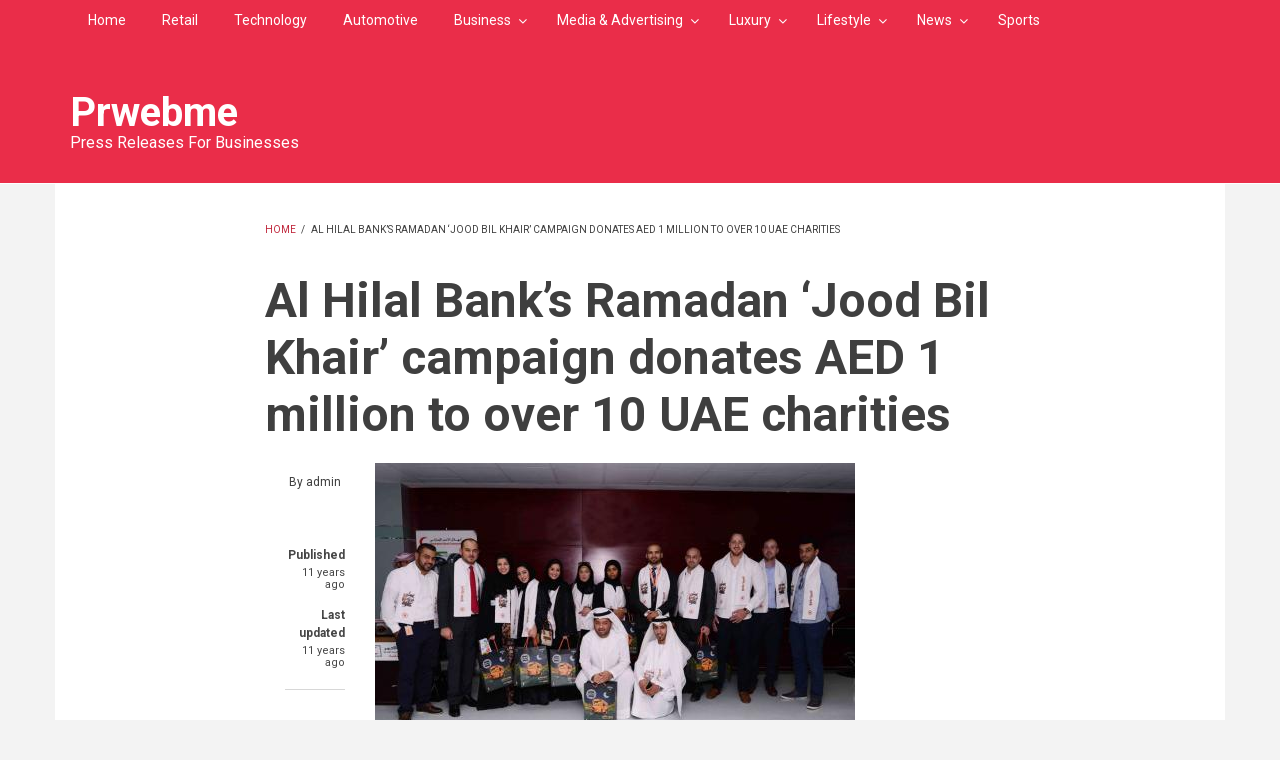

--- FILE ---
content_type: text/html; charset=UTF-8
request_url: https://www.prwebme.com/al-hilal-banks-ramadan-jood-bil-khair-campaign-donates-aed-1-million-over-10-uae-charities
body_size: 27942
content:
<!DOCTYPE html>
<html lang="en" dir="ltr" prefix="content: http://purl.org/rss/1.0/modules/content/  dc: http://purl.org/dc/terms/  foaf: http://xmlns.com/foaf/0.1/  og: http://ogp.me/ns#  rdfs: http://www.w3.org/2000/01/rdf-schema#  schema: http://schema.org/  sioc: http://rdfs.org/sioc/ns#  sioct: http://rdfs.org/sioc/types#  skos: http://www.w3.org/2004/02/skos/core#  xsd: http://www.w3.org/2001/XMLSchema# ">
  <head>
    <script async src="https://pagead2.googlesyndication.com/pagead/js/adsbygoogle.js?client=ca-pub-8712056372264406" crossorigin="anonymous"></script>
    <meta charset="utf-8" />
<meta property="og:site_name" content="Prwebme" />
<link rel="canonical" href="https://www.prwebme.com/al-hilal-banks-ramadan-jood-bil-khair-campaign-donates-aed-1-million-over-10-uae-charities" />
<meta property="og:type" content="article" />
<meta name="description" content="‘Forsan Al Khair’ team brings joy &amp; hope to children &amp; elderly across the country
August 02, 2014
Al Hilal Bank, the progressive Islamic bank, once again celebrated Ramadan with a special campaign called ‘Jood Bil Khair’ (‘do good’) which eventually donated AED 1 million to over 10 charities across the UAE." />
<meta property="og:url" content="https://www.prwebme.com/al-hilal-banks-ramadan-jood-bil-khair-campaign-donates-aed-1-million-over-10-uae-charities" />
<meta property="og:title" content="Al Hilal Bank’s Ramadan ‘Jood Bil Khair’ campaign donates AED 1 million to over 10 UAE charities | Prwebme" />
<meta property="og:description" content="‘Forsan Al Khair’ team brings joy &amp; hope to children &amp; elderly across the country
August 02, 2014
Al Hilal Bank, the progressive Islamic bank, once again celebrated Ramadan with a special campaign called ‘Jood Bil Khair’ (‘do good’) which eventually donated AED 1 million to over 10 charities across the UAE." />
<meta property="og:image" content="https://www.prwebme.com/sites/default/files/featured_images/12967_Image1.jpg" />
<meta property="og:updated_time" content="2014-08-06T09:56:44+03:00" />
<meta property="article:published_time" content="2014-08-06T09:56:44+03:00" />
<meta property="article:modified_time" content="2014-08-06T09:56:44+03:00" />
<meta name="Generator" content="Drupal 8 (https://www.drupal.org)" />
<meta name="MobileOptimized" content="width" />
<meta name="HandheldFriendly" content="true" />
<meta name="viewport" content="width=device-width, initial-scale=1.0" />
<script type="application/ld+json">{
    "@context": "https://schema.org",
    "@graph": [
        {
            "@type": "Article",
            "headline": "Al Hilal Bank’s Ramadan ‘Jood Bil Khair’ campaign donates AED 1 million to over 10 UAE charities | Prwebme",
            "description": "‘Forsan Al Khair’ team brings joy \u0026 hope to children \u0026 elderly across the country\nAugust 02, 2014\nAl Hilal Bank, the progressive Islamic bank, once again celebrated Ramadan with a special campaign called ‘Jood Bil Khair’ (‘do good’) which eventually donated AED 1 million to over 10 charities across the UAE.",
            "image": {
                "@type": "ImageObject",
                "url": "https://www.prwebme.com/sites/default/files/featured_images/12967_Image1.jpg",
                "height": "820"
            },
            "datePublished": "2014-08-06T09:56:44+0300",
            "dateModified": "2014-08-06T09:56:44+0300"
        }
    ]
}</script>
<link rel="shortcut icon" href="/core/misc/favicon.ico" type="image/vnd.microsoft.icon" />
<link rel="revision" href="https://www.prwebme.com/al-hilal-banks-ramadan-jood-bil-khair-campaign-donates-aed-1-million-over-10-uae-charities" />
<script src="/sites/default/files/google_tag/google_tag/primary/google_tag.script.js?suurmu" defer></script>

    <title>Al Hilal Bank’s Ramadan ‘Jood Bil Khair’ campaign donates AED 1 million to over 10 UAE charities | Prwebme</title>
    <link rel="stylesheet" media="all" href="/sites/default/files/css/css_4z1ZNpRljoRJzTT3Ur7-oPDAqmYUFtShCGRiz8h8OtA.css" />
<link rel="stylesheet" media="all" href="//maxcdn.bootstrapcdn.com/bootstrap/3.3.7/css/bootstrap.min.css" />
<link rel="stylesheet" media="all" href="/sites/default/files/css/css_OWkdUNmAftv8FiXcsSkdxagBqJuQZ8STeveBTyxRKGQ.css" />
<link rel="stylesheet" media="all" href="/themes/customized/newsplus_lite/css/components/messages.css?suurmu" />
<link rel="stylesheet" media="all" href="/sites/default/files/css/css_g6gh6u60ZjdHSqxoRYkTxaHJMpcz-JsBgWijQlfRc3M.css" />
<link rel="stylesheet" media="all" href="//fonts.googleapis.com/css?family=Roboto:400,400italic,700,300,700italic&amp;subset=latin-ext,latin,greek" />
<link rel="stylesheet" media="all" href="/sites/default/files/css/css_p7yKd5NNegRLpb8YVrwZUIO5B9EKPXXNSYgKKx0ITMM.css" />

    
<!--[if lte IE 8]>
<script src="/sites/default/files/js/js_VtafjXmRvoUgAzqzYTA3Wrjkx9wcWhjP0G4ZnnqRamA.js"></script>
<![endif]-->

  </head>
  <body class="layout-no-sidebars fixed-header-enabled">
        <a href="#main-content" class="visually-hidden focusable">
      Skip to main content
    </a>
    <noscript aria-hidden="true"><iframe src="https://www.googletagmanager.com/ns.html?id=GTM-MSGK5HZ" height="0" width="0" style="display:none;visibility:hidden"></iframe></noscript>
      <div class="dialog-off-canvas-main-canvas" data-off-canvas-main-canvas>
    <div id="toTop"><i class="fa fa-play-circle fa-rotate-270"></i></div>
<header class="headers-wrapper">
          <div id="pre-header" class="clearfix colored-area ">
      <div class="container">
                <div id="pre-header-inside" class="clearfix">
          <div class="row">
                          <div class="col-md-12">
                                <div id="pre-header-left" class="clearfix">
                  <div class="pre-header-area">
                      <div class="region region-pre-header-left">
    <div id="block-mainnavigation" class="block block-superfish block-superfishmain">
  
    
      <div class="content">
      
<ul id="superfish-main" class="menu sf-menu sf-main sf-horizontal sf-style-none">
  
<li id="main-standardfront-page" class="sf-depth-1 sf-no-children"><a href="/" class="sf-depth-1">Home</a></li><li id="main-menu-link-contentf59eebe8-90b2-4dd2-99ae-dec87eed3575" class="sf-depth-1 sf-no-children"><a href="/retail" class="sf-depth-1">Retail</a></li><li id="main-menu-link-content7d13e279-43de-4f76-89f9-acec22db6f52" class="sf-depth-1 sf-no-children"><a href="/technology" class="sf-depth-1">Technology</a></li><li id="main-menu-link-contentd9e6afed-a646-42b5-8646-852588042e4d" class="sf-depth-1 sf-no-children"><a href="/automotive" class="sf-depth-1">Automotive</a></li><li id="main-menu-link-content09b1843b-b084-453e-b574-eecf35a4bf4a" class="sf-depth-1 menuparent"><a href="/business" class="sf-depth-1 menuparent">Business</a><ul><li id="main-menu-link-content668b156b-19fa-42b2-9a07-922b8a47c808" class="sf-depth-2 menuparent"><a href="/banking-finance" class="sf-depth-2 menuparent">Banking &amp; Finance</a><ul><li id="main-menu-link-content995d4ed3-16e1-46b3-b76c-67b93803813c" class="sf-depth-3 sf-no-children"><a href="/credit-card" class="sf-depth-3">Credit Card</a></li></ul></li><li id="main-menu-link-content052761c1-7d1d-429d-a3ef-c8fe204bbec6" class="sf-depth-2 sf-no-children"><a href="/energy" class="sf-depth-2">Energy</a></li><li id="main-menu-link-content019f1afa-104d-485d-8fd5-d842efdd8b10" class="sf-depth-2 sf-no-children"><a href="/agriculture" class="sf-depth-2">Agriculture</a></li><li id="main-menu-link-contentb8912949-6ff3-41b7-ad14-47b88711f2ab" class="sf-depth-2 sf-no-children"><a href="/trade-services" class="sf-depth-2">Trade &amp; Services</a></li></ul></li><li id="main-menu-link-content02298749-0e97-45e0-b63d-b5baddb44979" class="sf-depth-1 menuparent"><a href="/media-advertising" class="sf-depth-1 menuparent">Media &amp; Advertising</a><ul><li id="main-menu-link-content4e756a92-cdef-4886-a383-4c9b497ca2cf" class="sf-depth-2 sf-no-children"><a href="/advertising" class="sf-depth-2">Advertising</a></li><li id="main-menu-link-contentc1e9b2d7-23e0-4ff0-9cdb-dd1a53aff05a" class="sf-depth-2 sf-no-children"><a href="/research" class="sf-depth-2">Research</a></li><li id="main-menu-link-contentd15571d2-d4c0-4b2b-9345-ae3049eece3e" class="sf-depth-2 sf-no-children"><a href="/alsabbaqcom" class="sf-depth-2">alsabbaq.com</a></li></ul></li><li id="main-menu-link-content3b4e4931-23b4-463d-a49c-89015b490e72" class="sf-depth-1 menuparent"><a href="/luxury" class="sf-depth-1 menuparent">Luxury</a><ul><li id="main-menu-link-content597ccea8-a234-43a0-9727-c5d8c25228d7" class="sf-depth-2 sf-no-children"><a href="/travel-leisure" class="sf-depth-2">Travel &amp; Leisure</a></li></ul></li><li id="main-menu-link-content9a618a91-6321-4615-b446-dc5227e2083b" class="sf-depth-1 menuparent"><a href="/lifestyle" class="sf-depth-1 menuparent">Lifestyle</a><ul><li id="main-menu-link-content8e69f0eb-7177-4af2-b687-02a59b7e414a" class="sf-depth-2 sf-no-children"><a href="/culture" class="sf-depth-2">Culture</a></li><li id="main-menu-link-content2d3273cc-aed2-4ac4-892f-5525d2fa2941" class="sf-depth-2 menuparent"><a href="/education" class="sf-depth-2 menuparent">Education</a><ul><li id="main-menu-link-contentf9f68850-09b8-48fd-bf0d-0edcbe5e6c99" class="sf-depth-3 sf-no-children"><a href="/universities" class="sf-depth-3">Universities</a></li></ul></li><li id="main-menu-link-content1b71267a-5dd8-4854-909e-4989363218bf" class="sf-depth-2 sf-no-children"><a href="/pioneers" class="sf-depth-2">Pioneers</a></li><li id="main-menu-link-contentbc377e45-1c16-4e4f-9cf2-bce72c20d282" class="sf-depth-2 sf-no-children"><a href="/food-beverage" class="sf-depth-2">Food &amp; Beverage</a></li><li id="main-menu-link-content9d3181d3-fd13-4205-b096-18c959d7ac7f" class="sf-depth-2 sf-no-children"><a href="/entertainment" class="sf-depth-2">Entertainment</a></li><li id="main-menu-link-content3fae8413-26cb-433b-9677-b5db6cc19898" class="sf-depth-2 sf-no-children"><a href="/health-beauty" class="sf-depth-2">Health &amp; Beauty</a></li><li id="main-menu-link-content80940e24-b2a9-46f7-a733-ccfb24d79d00" class="sf-depth-2 sf-no-children"><a href="/house-home" class="sf-depth-2">House &amp; Home</a></li><li id="main-menu-link-content8f61900c-6684-401d-955f-5dc48ada1995" class="sf-depth-2 sf-no-children"><a href="/fashion" class="sf-depth-2">fashion</a></li></ul></li><li id="main-menu-link-content36b2698a-544a-4547-b6a3-437aaef114f5" class="sf-depth-1 menuparent"><a href="/news" class="sf-depth-1 menuparent">News</a><ul><li id="main-menu-link-contented66ad49-dc6f-428a-baaf-aa138b0862e4" class="sf-depth-2 sf-no-children"><a href="/events-exhibitions" class="sf-depth-2">Events &amp; Exhibitions</a></li><li id="main-menu-link-content4c3c12d0-757f-426f-89be-601d9253476a" class="sf-depth-2 sf-no-children"><a href="/social-responsibility" class="sf-depth-2">Social Responsibility</a></li><li id="main-menu-link-contentaf5937f3-95ea-4a40-9469-471fb7e16475" class="sf-depth-2 sf-no-children"><a href="/urban-news" class="sf-depth-2">Urban News</a></li><li id="main-menu-link-content71f0e90a-8a1e-480b-aeed-346b862ffd80" class="sf-depth-2 sf-no-children"><a href="/directory" class="sf-depth-2">Directory</a></li></ul></li><li id="main-menu-link-content65cbcb5e-0863-478a-95ec-d82d02e239d9" class="sf-depth-1 sf-no-children"><a href="/sports" class="sf-depth-1">Sports</a></li>
</ul>

    </div>
  </div>

  </div>

                  </div>
                </div>
                              </div>
                                  </div>
        </div>
              </div>
    </div>
              <div id="header-top" role="banner" class="clearfix colored-area ">
      <div class="container">
                <div id="header-top-inside" class="clearfix">
          <div class="row">
                                      <div class="col-md-12">
                                <div id="header-top-right" class="clearfix">
                  <div class="header-top-area">
                      <div class="region region-header-top-right">
    <div id="block-newsplus-lite-branding" class="clearfix site-branding block block-system block-system-branding-block">
  
    
    <div class="logo-and-site-name-wrapper clearfix">
              <div class="site-name site-branding__name">
        <a href="/index.php/" title="Home" rel="home">Prwebme</a>
      </div>
              <div class="site-slogan site-branding__slogan">Press Releases For Businesses</div>
      </div>
</div>

  </div>

                  </div>
                </div>
                              </div>
                      </div>
        </div>
              </div>
    </div>
    
      </header>


<div id="page" class="clearfix">
  <div class="container">
        <div id="page-inside">

                      <div id="top-content">
                    <div id="top-content-inside" class="clearfix">
            <div class="row">
              <div class="col-md-12">
                  <div class="region region-top-content">
    <div data-drupal-messages-fallback class="hidden"></div>

  </div>

              </div>
            </div>
          </div>
                  </div>
              
            <div id="main-content">
        <div class="row">
          
          <section class="col-md-8 col-md-offset-2">

            
            
            
                        <div id="main" class="clearfix">

                                <div class="region region-content">
    <div id="block-newsplus-lite-breadcrumbs" class="block block-system block-system-breadcrumb-block">
  
    
      <div class="content">
        <nav class="breadcrumb" role="navigation" aria-labelledby="system-breadcrumb">
    <h2 id="system-breadcrumb" class="visually-hidden">Breadcrumb</h2>
    <ol>
          <li>
                  <a href="/">Home</a>
          <span class="breadcrumb-separator">/</span>
              </li>
          <li>
                  Al Hilal Bank’s Ramadan ‘Jood Bil Khair’ campaign donates AED 1 million to over 10 UAE charities
              </li>
        </ol>
  </nav>

    </div>
  </div>
<div id="block-newsplus-lite-page-title" class="block block-core block-page-title-block">
  
    
      <div class="content">
      
  <h1 class="title page-title"><span property="schema:name" class="field field--name-title field--type-string field--label-hidden">Al Hilal Bank’s Ramadan ‘Jood Bil Khair’ campaign donates AED 1 million to over 10 UAE charities</span>
</h1>


    </div>
  </div>
<div id="block-newsplus-lite-content" class="block block-system block-system-main-block">
  
    
      <div class="content">
      
<article data-history-node-id="316" role="article" about="/al-hilal-banks-ramadan-jood-bil-khair-campaign-donates-aed-1-million-over-10-uae-charities" typeof="schema:Article" class="node node--type-article node--promoted node--view-mode-full clearfix">
  
  <div class="node-side">
          <div class="user-info">
                  <div class="user-picture">
            <span>
              <article typeof="schema:Person" about="/index.php/user/1" class="profile">
  </article>

            </span>
          </div>
                <div class="user-name">By <span rel="schema:author" class="field field--name-uid field--type-entity-reference field--label-hidden"><span lang="" about="/user/1" typeof="schema:Person" property="schema:name" datatype="">admin</span></span>
</div>
          <span property="schema:dateCreated" content="2014-08-06T06:56:44+00:00" class="rdf-meta hidden"></span>

      </div>
        <div id="affix">
      <div class="submitted-info">
        <div class="submitted-info-item">
          Published          <span>11 years ago</span>
        </div>
        <div class="submitted-info-item">
          Last updated          <span>11 years ago</span>
        </div>
      </div>
    </div>
  </div>
  <div class="node-content">
            <header>
              
                  <span property="schema:name" content="Al Hilal Bank’s Ramadan ‘Jood Bil Khair’ campaign donates AED 1 million to over 10 UAE charities" class="rdf-meta hidden"></span>
  <span property="schema:interactionCount" content="UserComments:0" class="rdf-meta hidden"></span>

                </header>
    <div class="node__content clearfix">
                
      <div class="field field--name-field-image field--type-image field--label-hidden field__item">
              <div class="images-container clearfix">
          <div class="image-preview clearfix">
            <div class="image-wrapper clearfix">
                <img property="schema:image" src="/sites/default/files/styles/large/public/featured_images/12967_Image1.jpg?itok=WW-i_tXG" width="480" height="319" alt="Al Hilal Bank’s Ramadan ‘Jood Bil Khair’ campaign donates AED 1 million to over 10 UAE charities" typeof="foaf:Image" class="image-style-large" />



            </div>
          </div>
        </div>
          </div>
  
            <div property="schema:text" class="clearfix text-formatted field field--name-body field--type-text-with-summary field--label-hidden field__item"><p style="text-align: left;" align="center"><strong style="font-size: 16px;"><em>‘Forsan Al Khair’ team brings joy &amp; hope to children &amp; elderly across the country</em></strong></p>
<p style="text-align: left;" align="right">August 02, 2014</p>
<p style="text-align: left;">Al Hilal Bank, the progressive Islamic bank, once again celebrated Ramadan with a special campaign called ‘Jood Bil Khair’ (‘do good’) which eventually donated AED 1 million to over 10 charities across the UAE.</p>
<p style="text-align: left;">Each year, Al Hilal Bank introduces unique charitable initiatives in keeping with both the Holy Season and the bank’s innovative spirit. For 2014, the bank decided to adopt the theme of ‘doing good’ with the help of employee volunteers calling themselves ‘Forsan Al Khair’ (‘heroes of welfare’). Among the related activities were a television appearance, a major social media donation drive, and visits to charities around the country.</p>
<p style="text-align: left;">Part of the campaign involved the placement of in-kind handout boxes at all branches and the acceptance of cash donations which the bank collected and forwarded to the several charities in UAE. In acknowledgment of television’s role as a powerful medium for financial education and social responsibility, the bank also formed a partnership agreement with Shaabiat Al Cartoon, a popular Emirati animated TV show, to air a special episode on the advantages of bank savings, aiming to educate children about the importance of saving their own money through an “Al Hilal Seghaar account”</p>
<p style="text-align: left;"><a href="/sites/default/files/inline-images/from-wordpress/Image1.jpg"><img alt="Image1-300x199.jpg" src="/sites/default/files/inline-images/from-wordpress/Image1-300x199_0.jpg" height="199" width="300" data-entity-type="file" data-entity-uuid="23698818-bcd1-4476-82bb-f7e4595e6bf8" typeof="foaf:Image" />
</a></p>
<p style="text-align: left;">Another campaign highlight was an online initiative that matched (10) dirhams with each public post, hashtag or shared videos at Al Hilal Bank’s social media network.  This initiative achieved a wide participation to come up with an AED 1 million donation pool where part of this amount refers to the electronic participation (around 400,000 shares) through social media. The amount was transferred from a special ‘Al Hilal Charity’ account to over 10 local charities.</p>
<p style="text-align: left;">Al Hilal Bank’s ‘Forsan Al Khair’ team personally visited some charities during the third week of Ramadan. The volunteers stopped by Tawam hospital and the Al Ain Center for Care and Rehabilitation in Al Ain, Dubai Charity Association and <em>Beit Al Khair Society</em> in Dubai, Sharjah Home for the Aged, and Sheikh Khalifa Medical City in Abu Dhabi. During the bus tour the employees distributed gifts and interacted with children and the elderly.</p>
<p style="text-align: left;">The affection the Al Hilal team gave and the smiles they brought out were in partial fulfillment of the four main pillars of this year’s Al Hilal Bank Ramadan 2014 campaign which includes ‘Jood Bil Khair’ (‘do good’), Joy, Health and Religion.</p>
<p style="text-align: left;">“We thank all the people who donated to our campaign and shared our social responsibility activities throughout Ramadan. We would also like to express our great pride in our ‘Forsan Al Khair’ team who were very eager to spread the spirit of joy and hope in keeping with the season of Ramadan. It was very fulfilling to see people respond warmly to our visits and take our encouragements to heart. Al Hilal Bank has always presented itself as ‘a bank like no other’ so we will continue to take extra steps to make sure that our charitable Ramadan activities are always unique, memorable, and meaningful,” said Mohamed Jamil Berro, Group CEO, Al Hilal Bank.</p>
<p style="text-align: left;">Al Hilal Bank is renowned for its charitable works during Ramadan. Last year, it organized an innovative ‘Donate My Smile’ campaign that matched smiles collected using special machines in monetary donations to various charities. It also offers various promotions to help its customers to better experience, respect, and enjoy the holy month.</p>
<p style="text-align: left;"><strong><span style="text-decoration: underline;">About Al Hilal Bank:</span></strong></p>
<p style="text-align: left;">Al Hilal Bank was established in June 2008 with an authorized capital of AED 4 billion and is fully owned by the Abu Dhabi Investment Council, the investment arm of the Government of Abu Dhabi. The bank is Shariah compliant and operates through a network of 22 branches strategically located across the United Arab Emirates as well as 3 other branches in major cities of Kazakhstan. Al Hilal Bank aims to become the leading financial institution in the region and is committed to increase the growth of Islamic banking by providing new direction, new technologies and special services.</p>
<p style="text-align: left;"><strong><span style="text-decoration: underline;">For more information:</span></strong></p>
<p style="text-align: left;"><strong>Al Hilal Bank</strong></p>
<p style="text-align: left;"><span style="font-size: 16px;">mail: </span><a style="font-size: 16px;" href="mailto:myahli@alhilalbank.ae">myahli@alhilalbank.ae</a></p></div>
      <div class="field field--name-field-tags field--type-entity-reference field--label-above field--entity-reference-target-type-taxonomy-term clearfix">
      <h3 class="field__label">Tags</h3>
    <ul class='links field__items'>
          <li><a href="/donate-my-smile-campaign" property="schema:about" hreflang="en">‘Donate My Smile’ campaign</a></li>
          <li><a href="/forsan-al-khair-team" property="schema:about" hreflang="en">‘Forsan Al Khair’ team</a></li>
          <li><a href="/jood-bil-khair-campaign" property="schema:about" hreflang="en">‘Jood Bil Khair’ campaign</a></li>
          <li><a href="/al-ain-center-care-and-rehabilitation-al-ain" property="schema:about" hreflang="en">Al Ain Center for Care and Rehabilitation in Al Ain</a></li>
          <li><a href="/al-hilal-bank" property="schema:about" hreflang="en">Al Hilal Bank</a></li>
          <li><a href="/al-hilal-seghaar-account" property="schema:about" hreflang="en">Al Hilal Seghaar account</a></li>
          <li><a href="/beit-al-khair-society-dubai" property="schema:about" hreflang="en">Beit Al Khair Society in Dubai</a></li>
          <li><a href="/charities" property="schema:about" hreflang="en">charities</a></li>
          <li><a href="/dubai-charity-association-dca" property="schema:about" hreflang="en">Dubai Charity Association (DCA)</a></li>
          <li><a href="/emirati-animated-tv-show" property="schema:about" hreflang="en">Emirati animated TV show</a></li>
          <li><a href="/financial-education-and-social-responsibility" property="schema:about" hreflang="en">financial education and social responsibility</a></li>
          <li><a href="/islamic-bank" property="schema:about" hreflang="en">Islamic bank</a></li>
          <li><a href="/mohamed-jamil-berro" property="schema:about" hreflang="en">Mohamed Jamil Berro</a></li>
          <li><a href="/shaabiat-al-cartoon" property="schema:about" hreflang="en">Shaabiat Al Cartoon</a></li>
          <li><a href="/sharjah-home-aged" property="schema:about" hreflang="en">Sharjah Home for the Aged</a></li>
          <li><a href="/sheikh-khalifa-medical-city-abu-dhabi" property="schema:about" hreflang="en">Sheikh Khalifa Medical City in Abu Dhabi</a></li>
          <li><a href="/tawam-hospital" property="schema:about" hreflang="en">TAWAM Hospital</a></li>
      </ul>
</div><div class="field field--name-field-categories field--type-entity-reference field--label-above field--entity-reference-target-type-taxonomy-term clearfix">
      <h3 class="field__label">Categories</h3>
    <ul class='links field__items'>
          <li><a href="/banking-finance" hreflang="en">Banking &amp;amp; Finance</a></li>
          <li><a href="/social-responsibility" hreflang="en">Social Responsibility</a></li>
      </ul>
</div><section rel="schema:comment" class="field field--name-comment field--type-comment field--label-above comment-wrapper">
  
  

  
</section>

              <div class="node__links">
    <ul class="links inline"><li class="comment-forbidden"><a href="/user/login?destination=/al-hilal-banks-ramadan-jood-bil-khair-campaign-donates-aed-1-million-over-10-uae-charities%23comment-form">Log in</a> to post comments</li></ul>  </div>

    </div>
  </div>
</article>

    </div>
  </div>

  </div>

              
            </div>
                      </section>

          
        </div>

      </div>
      
    </div>
    
  </div>

</div>


    <footer id="footer" class="clearfix">
    <div class="container">

      <div class="row">
                  <div class="col-sm-12">
            <div class="footer-area">
                <div class="region region-footer-first">
    <div id="block-sitebranding" class="clearfix site-branding block block-system block-system-branding-block">
  
    
    <div class="logo-and-site-name-wrapper clearfix">
              <div class="site-name site-branding__name">
        <a href="/index.php/" title="Home" rel="home">Prwebme</a>
      </div>
              <div class="site-slogan site-branding__slogan">Press Releases For Businesses</div>
      </div>
</div>

  </div>

            </div>
          </div>
        
        
        
              </div>

    </div>
  </footer>
  

  </div>

    
    <script type="application/json" data-drupal-selector="drupal-settings-json">{"path":{"baseUrl":"\/","scriptPath":null,"pathPrefix":"","currentPath":"node\/316","currentPathIsAdmin":false,"isFront":false,"currentLanguage":"en"},"pluralDelimiter":"\u0003","suppressDeprecationErrors":true,"superfish":{"superfish-main":{"id":"superfish-main","sf":{"animation":{"opacity":"show","height":"show"},"speed":"fast","autoArrows":false,"dropShadows":false},"plugins":{"smallscreen":{"mode":"window_width","breakpoint":992,"title":"Main navigation superfishe"},"supposition":true,"supersubs":true}}},"user":{"uid":0,"permissionsHash":"957b9cd160531277508e7723871410aa5fafaa342d1e11983ebad9f0a74e7ef1"}}</script>
<script src="/sites/default/files/js/js_I-izb1OBWTIjsx7312UZaiR0aGYgleFfUTG1KGoVnHw.js"></script>
<script src="//use.fontawesome.com/f479fb1064.js"></script>
<script src="/sites/default/files/js/js_y421ypf110bUXP08rkwGu-BxlZJfUw93AvPHXXa1GU4.js"></script>
<script src="//maxcdn.bootstrapcdn.com/bootstrap/3.3.7/js/bootstrap.min.js"></script>

  </body>
</html>


--- FILE ---
content_type: text/html; charset=utf-8
request_url: https://www.google.com/recaptcha/api2/aframe
body_size: 266
content:
<!DOCTYPE HTML><html><head><meta http-equiv="content-type" content="text/html; charset=UTF-8"></head><body><script nonce="gUDjf275wu1AL8WcFvsnBA">/** Anti-fraud and anti-abuse applications only. See google.com/recaptcha */ try{var clients={'sodar':'https://pagead2.googlesyndication.com/pagead/sodar?'};window.addEventListener("message",function(a){try{if(a.source===window.parent){var b=JSON.parse(a.data);var c=clients[b['id']];if(c){var d=document.createElement('img');d.src=c+b['params']+'&rc='+(localStorage.getItem("rc::a")?sessionStorage.getItem("rc::b"):"");window.document.body.appendChild(d);sessionStorage.setItem("rc::e",parseInt(sessionStorage.getItem("rc::e")||0)+1);localStorage.setItem("rc::h",'1768891191782');}}}catch(b){}});window.parent.postMessage("_grecaptcha_ready", "*");}catch(b){}</script></body></html>